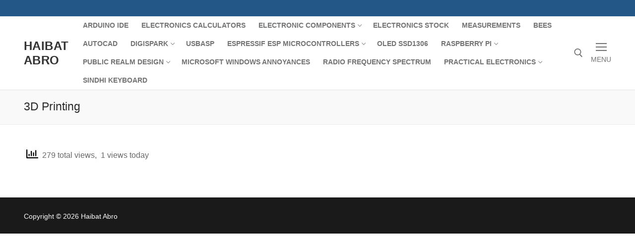

--- FILE ---
content_type: text/html; charset=UTF-8
request_url: https://haibat.com/3d-printing/
body_size: 7422
content:
<!doctype html>
<html lang="en-US">
<head>
	<meta charset="UTF-8">
	<meta name="viewport" content="width=device-width, initial-scale=1, maximum-scale=10.0, user-scalable=yes">
	<link rel="profile" href="http://gmpg.org/xfn/11">
	<title>3D Printing &#8211; Haibat Abro</title>
<meta name='robots' content='max-image-preview:large' />
<link rel='dns-prefetch' href='//s.w.org' />
<link rel="alternate" type="application/rss+xml" title="Haibat Abro &raquo; Feed" href="https://haibat.com/feed/" />
<link rel="alternate" type="application/rss+xml" title="Haibat Abro &raquo; Comments Feed" href="https://haibat.com/comments/feed/" />
		<script type="text/javascript">
			window._wpemojiSettings = {"baseUrl":"https:\/\/s.w.org\/images\/core\/emoji\/13.1.0\/72x72\/","ext":".png","svgUrl":"https:\/\/s.w.org\/images\/core\/emoji\/13.1.0\/svg\/","svgExt":".svg","source":{"concatemoji":"https:\/\/haibat.com\/wp-includes\/js\/wp-emoji-release.min.js?ver=5.8.12"}};
			!function(e,a,t){var n,r,o,i=a.createElement("canvas"),p=i.getContext&&i.getContext("2d");function s(e,t){var a=String.fromCharCode;p.clearRect(0,0,i.width,i.height),p.fillText(a.apply(this,e),0,0);e=i.toDataURL();return p.clearRect(0,0,i.width,i.height),p.fillText(a.apply(this,t),0,0),e===i.toDataURL()}function c(e){var t=a.createElement("script");t.src=e,t.defer=t.type="text/javascript",a.getElementsByTagName("head")[0].appendChild(t)}for(o=Array("flag","emoji"),t.supports={everything:!0,everythingExceptFlag:!0},r=0;r<o.length;r++)t.supports[o[r]]=function(e){if(!p||!p.fillText)return!1;switch(p.textBaseline="top",p.font="600 32px Arial",e){case"flag":return s([127987,65039,8205,9895,65039],[127987,65039,8203,9895,65039])?!1:!s([55356,56826,55356,56819],[55356,56826,8203,55356,56819])&&!s([55356,57332,56128,56423,56128,56418,56128,56421,56128,56430,56128,56423,56128,56447],[55356,57332,8203,56128,56423,8203,56128,56418,8203,56128,56421,8203,56128,56430,8203,56128,56423,8203,56128,56447]);case"emoji":return!s([10084,65039,8205,55357,56613],[10084,65039,8203,55357,56613])}return!1}(o[r]),t.supports.everything=t.supports.everything&&t.supports[o[r]],"flag"!==o[r]&&(t.supports.everythingExceptFlag=t.supports.everythingExceptFlag&&t.supports[o[r]]);t.supports.everythingExceptFlag=t.supports.everythingExceptFlag&&!t.supports.flag,t.DOMReady=!1,t.readyCallback=function(){t.DOMReady=!0},t.supports.everything||(n=function(){t.readyCallback()},a.addEventListener?(a.addEventListener("DOMContentLoaded",n,!1),e.addEventListener("load",n,!1)):(e.attachEvent("onload",n),a.attachEvent("onreadystatechange",function(){"complete"===a.readyState&&t.readyCallback()})),(n=t.source||{}).concatemoji?c(n.concatemoji):n.wpemoji&&n.twemoji&&(c(n.twemoji),c(n.wpemoji)))}(window,document,window._wpemojiSettings);
		</script>
		<style type="text/css">
img.wp-smiley,
img.emoji {
	display: inline !important;
	border: none !important;
	box-shadow: none !important;
	height: 1em !important;
	width: 1em !important;
	margin: 0 .07em !important;
	vertical-align: -0.1em !important;
	background: none !important;
	padding: 0 !important;
}
</style>
	<link rel='stylesheet' id='urvanov_syntax_highlighter-css'  href='https://haibat.com/wp-content/plugins/urvanov-syntax-highlighter/css/min/urvanov_syntax_highlighter.min.css?ver=2.8.24' type='text/css' media='all' />
<link rel='stylesheet' id='wp-block-library-css'  href='https://haibat.com/wp-includes/css/dist/block-library/style.min.css?ver=5.8.12' type='text/css' media='all' />
<link rel='stylesheet' id='icb-image-compare-style-css'  href='https://haibat.com/wp-content/plugins/before-after-image-compare/dist/style.css?ver=1.1.3' type='text/css' media='all' />
<link rel='stylesheet' id='pdfb-style-css-css'  href='https://haibat.com/wp-content/plugins/pdf-block/dist/blocks.style.build.css' type='text/css' media='all' />
<link rel='stylesheet' id='encyclopedia-css'  href='https://haibat.com/wp-content/plugins/encyclopedia-lexicon-glossary-wiki-dictionary/assets/css/encyclopedia.css?ver=5.8.12' type='text/css' media='all' />
<link rel='stylesheet' id='encyclopedia-tooltips-css'  href='https://haibat.com/wp-content/plugins/encyclopedia-lexicon-glossary-wiki-dictionary/assets/css/tooltips.css?ver=5.8.12' type='text/css' media='all' />
<link rel='stylesheet' id='dashicons-css'  href='https://haibat.com/wp-includes/css/dashicons.min.css?ver=5.8.12' type='text/css' media='all' />
<link rel='stylesheet' id='a3-pvc-style-css'  href='https://haibat.com/wp-content/plugins/page-views-count/assets/css/style.min.css?ver=2.5.5' type='text/css' media='all' />
<link rel='stylesheet' id='ce_responsive-css'  href='https://haibat.com/wp-content/plugins/simple-embed-code/css/video-container.min.css?ver=5.8.12' type='text/css' media='all' />
<link rel='stylesheet' id='a3pvc-css'  href='//haibat.com/wp-content/uploads/sass/pvc.min.css?ver=1653454680' type='text/css' media='all' />
<link rel='stylesheet' id='font-awesome-css'  href='https://haibat.com/wp-content/themes/customify/assets/fonts/font-awesome/css/font-awesome.min.css?ver=5.0.0' type='text/css' media='all' />
<link rel='stylesheet' id='customify-style-css'  href='https://haibat.com/wp-content/themes/customify/style.min.css?ver=0.3.6' type='text/css' media='all' />
<style id='customify-style-inline-css' type='text/css'>
#page-cover {background-image: url("https://haibat.com/wp-content/themes/customify/assets/images/default-cover.jpg");}.sub-menu .li-duplicator {display:none !important;}.header-search_icon-item .header-search-modal  {border-style: solid;} .header-search_icon-item .search-field  {border-style: solid;} .dark-mode .header-search_box-item .search-form-fields, .header-search_box-item .search-form-fields  {border-style: solid;} .site-content .content-area  {background-color: #FFFFFF;} /* CSS for desktop */#page-cover .page-cover-inner {min-height: 300px;}.header--row.header-top .customify-grid, .header--row.header-top .style-full-height .primary-menu-ul > li > a {min-height: 33px;}.header--row.header-main .customify-grid, .header--row.header-main .style-full-height .primary-menu-ul > li > a {min-height: 90px;}.header--row.header-bottom .customify-grid, .header--row.header-bottom .style-full-height .primary-menu-ul > li > a {min-height: 55px;}.header--row .builder-first--nav-icon {text-align: right;}.header-search_icon-item .search-submit {margin-left: -40px;}.header-search_box-item .search-submit{margin-left: -40px;} .header-search_box-item .woo_bootster_search .search-submit{margin-left: -40px;} .header-search_box-item .header-search-form button.search-submit{margin-left:-40px;}.header--row .builder-first--primary-menu {text-align: right;}/* CSS for tablet */@media screen and (max-width: 1024px) { #page-cover .page-cover-inner {min-height: 250px;}.header--row .builder-first--nav-icon {text-align: right;}.header-search_icon-item .search-submit {margin-left: -40px;}.header-search_box-item .search-submit{margin-left: -40px;} .header-search_box-item .woo_bootster_search .search-submit{margin-left: -40px;} .header-search_box-item .header-search-form button.search-submit{margin-left:-40px;} }/* CSS for mobile */@media screen and (max-width: 568px) { #page-cover .page-cover-inner {min-height: 200px;}.header--row.header-top .customify-grid, .header--row.header-top .style-full-height .primary-menu-ul > li > a {min-height: 33px;}.header--row .builder-first--nav-icon {text-align: right;}.header-search_icon-item .search-submit {margin-left: -40px;}.header-search_box-item .search-submit{margin-left: -40px;} .header-search_box-item .woo_bootster_search .search-submit{margin-left: -40px;} .header-search_box-item .header-search-form button.search-submit{margin-left:-40px;} }
</style>
<script type='text/javascript' src='https://haibat.com/wp-includes/js/jquery/jquery.min.js?ver=3.6.0' id='jquery-core-js'></script>
<script type='text/javascript' src='https://haibat.com/wp-includes/js/jquery/jquery-migrate.min.js?ver=3.3.2' id='jquery-migrate-js'></script>
<script type='text/javascript' id='urvanov_syntax_highlighter_js-js-extra'>
/* <![CDATA[ */
var UrvanovSyntaxHighlighterSyntaxSettings = {"version":"2.8.24","is_admin":"0","ajaxurl":"https:\/\/haibat.com\/wp-admin\/admin-ajax.php","prefix":"urvanov-syntax-highlighter-","setting":"urvanov-syntax-highlighter-setting","selected":"urvanov-syntax-highlighter-setting-selected","changed":"urvanov-syntax-highlighter-setting-changed","special":"urvanov-syntax-highlighter-setting-special","orig_value":"data-orig-value","debug":""};
var UrvanovSyntaxHighlighterSyntaxStrings = {"copy":"Copied to the buffer","minimize":"Click To Expand Code"};
/* ]]> */
</script>
<script type='text/javascript' src='https://haibat.com/wp-content/plugins/urvanov-syntax-highlighter/js/min/urvanov_syntax_highlighter.min.js?ver=2.8.24' id='urvanov_syntax_highlighter_js-js'></script>
<script type='text/javascript' src='https://haibat.com/wp-includes/js/dist/vendor/regenerator-runtime.min.js?ver=0.13.7' id='regenerator-runtime-js'></script>
<script type='text/javascript' src='https://haibat.com/wp-includes/js/dist/vendor/wp-polyfill.min.js?ver=3.15.0' id='wp-polyfill-js'></script>
<script type='text/javascript' src='https://haibat.com/wp-includes/js/dist/vendor/react.min.js?ver=16.13.1' id='react-js'></script>
<script type='text/javascript' src='https://haibat.com/wp-includes/js/dist/vendor/react-dom.min.js?ver=16.13.1' id='react-dom-js'></script>
<script type='text/javascript' src='https://haibat.com/wp-includes/js/dist/hooks.min.js?ver=a7edae857aab69d69fa10d5aef23a5de' id='wp-hooks-js'></script>
<script type='text/javascript' src='https://haibat.com/wp-includes/js/dist/i18n.min.js?ver=5f1269854226b4dd90450db411a12b79' id='wp-i18n-js'></script>
<script type='text/javascript' id='wp-i18n-js-after'>
wp.i18n.setLocaleData( { 'text direction\u0004ltr': [ 'ltr' ] } );
</script>
<script type='text/javascript' id='icb-image-compare-script-js-translations'>
( function( domain, translations ) {
	var localeData = translations.locale_data[ domain ] || translations.locale_data.messages;
	localeData[""].domain = domain;
	wp.i18n.setLocaleData( localeData, domain );
} )( "image-compare", { "locale_data": { "messages": { "": {} } } } );
</script>
<script type='text/javascript' src='https://haibat.com/wp-content/plugins/before-after-image-compare/dist/script.js?ver=1.1.3' id='icb-image-compare-script-js'></script>
<link rel="https://api.w.org/" href="https://haibat.com/wp-json/" /><link rel="alternate" type="application/json" href="https://haibat.com/wp-json/wp/v2/pages/447" /><link rel="EditURI" type="application/rsd+xml" title="RSD" href="https://haibat.com/xmlrpc.php?rsd" />
<link rel="wlwmanifest" type="application/wlwmanifest+xml" href="https://haibat.com/wp-includes/wlwmanifest.xml" /> 
<meta name="generator" content="WordPress 5.8.12" />
<link rel="canonical" href="https://haibat.com/3d-printing/" />
<link rel='shortlink' href='https://haibat.com/?p=447' />
<link rel="alternate" type="application/json+oembed" href="https://haibat.com/wp-json/oembed/1.0/embed?url=https%3A%2F%2Fhaibat.com%2F3d-printing%2F" />
<link rel="alternate" type="text/xml+oembed" href="https://haibat.com/wp-json/oembed/1.0/embed?url=https%3A%2F%2Fhaibat.com%2F3d-printing%2F&#038;format=xml" />
</head>

<body class="page-template-default page page-id-447 content main-layout-content sidebar_vertical_border site-full-width menu_sidebar_slide_left">
<div id="page" class="site box-shadow">
	<a class="skip-link screen-reader-text" href="#site-content">Skip to content</a>
	<a class="close is-size-medium  close-panel close-sidebar-panel" href="#">
        <span class="hamburger hamburger--squeeze is-active">
            <span class="hamburger-box">
              <span class="hamburger-inner"><span class="screen-reader-text">Menu</span></span>
            </span>
        </span>
        <span class="screen-reader-text">Close</span>
        </a><header id="masthead" class="site-header header-v2"><div id="masthead-inner" class="site-header-inner">							<div  class="header-top header--row layout-full-contained"  id="cb-row--header-top"  data-row-id="top"  data-show-on="desktop">
								<div class="header--row-inner header-top-inner dark-mode">
									<div class="customify-container">
										<div class="customify-grid  cb-row--desktop hide-on-mobile hide-on-tablet customify-grid-middle"><div class="row-v2 row-v2-top no-center no-right"><div class="col-v2 col-v2-left"><div class="item--inner builder-item--html" data-section="header_html" data-item-id="html" ><div class="builder-header-html-item item--html"></div></div></div></div></div>									</div>
								</div>
							</div>
														<div  class="header-main header--row layout-full-contained"  id="cb-row--header-main"  data-row-id="main"  data-show-on="desktop mobile">
								<div class="header--row-inner header-main-inner light-mode">
									<div class="customify-container">
										<div class="customify-grid  cb-row--desktop hide-on-mobile hide-on-tablet customify-grid-middle"><div class="row-v2 row-v2-main no-center"><div class="col-v2 col-v2-left"><div class="item--inner builder-item--logo" data-section="title_tagline" data-item-id="logo" >		<div class="site-branding logo-top">
			<div class="site-name-desc">						<p class="site-title">
							<a href="https://haibat.com/" rel="home">Haibat Abro</a>
						</p>
						</div>		</div><!-- .site-branding -->
		</div><div class="item--inner builder-item--primary-menu has_menu" data-section="header_menu_primary" data-item-id="primary-menu" ><nav  id="site-navigation-main-desktop" class="site-navigation primary-menu primary-menu-main nav-menu-desktop primary-menu-desktop style-plain"><ul id="menu-social-links-menu" class="primary-menu-ul menu nav-menu"><li id="menu-item--main-desktop-828" class="menu-item menu-item-type-post_type menu-item-object-page menu-item-828"><a href="https://haibat.com/arduino-ide/"><span class="link-before">Arduino IDE</span></a></li>
<li id="menu-item--main-desktop-654" class="menu-item menu-item-type-post_type menu-item-object-page menu-item-654"><a href="https://haibat.com/electronics-calculators/"><span class="link-before">Electronics Calculators</span></a></li>
<li id="menu-item--main-desktop-660" class="menu-item menu-item-type-post_type menu-item-object-page menu-item-has-children menu-item-660"><a href="https://haibat.com/electronic-components/"><span class="link-before">Electronic Components<span class="nav-icon-angle">&nbsp;</span></span></a>
<ul class="sub-menu sub-lv-0">
	<li id="menu-item--main-desktop-1518" class="menu-item menu-item-type-post_type menu-item-object-page menu-item-1518"><a href="https://haibat.com/arduinoboards/"><span class="link-before">Arduino Compatible Boards</span></a></li>
</ul>
</li>
<li id="menu-item--main-desktop-1519" class="menu-item menu-item-type-post_type menu-item-object-page menu-item-1519"><a href="https://haibat.com/electronicsstock/"><span class="link-before">Electronics Stock</span></a></li>
<li id="menu-item--main-desktop-567" class="menu-item menu-item-type-post_type menu-item-object-page menu-item-567"><a href="https://haibat.com/measurements/"><span class="link-before">Measurements</span></a></li>
<li id="menu-item--main-desktop-327" class="menu-item menu-item-type-post_type menu-item-object-page menu-item-327"><a href="https://haibat.com/bees/"><span class="link-before">Bees</span></a></li>
<li id="menu-item--main-desktop-253" class="menu-item menu-item-type-post_type menu-item-object-page menu-item-253"><a href="https://haibat.com/autocad/"><span class="link-before">AutoCAD</span></a></li>
<li id="menu-item--main-desktop-98" class="menu-item menu-item-type-post_type menu-item-object-page menu-item-has-children menu-item-98"><a href="https://haibat.com/digispark/"><span class="link-before">Digispark<span class="nav-icon-angle">&nbsp;</span></span></a>
<ul class="sub-menu sub-lv-0">
	<li id="menu-item--main-desktop-315" class="menu-item menu-item-type-post_type menu-item-object-page menu-item-315"><a href="https://haibat.com/digispark/"><span class="link-before">Digispark</span></a></li>
	<li id="menu-item--main-desktop-181" class="menu-item menu-item-type-post_type menu-item-object-page menu-item-181"><a href="https://haibat.com/digispark-to-arduino-uno-i2c/"><span class="link-before">Digispark to Arduino Uno I²C Communications</span></a></li>
	<li id="menu-item--main-desktop-314" class="menu-item menu-item-type-post_type menu-item-object-page menu-item-314"><a href="https://haibat.com/digispark-pin-5-reset-fuse/"><span class="link-before">Digispark Pin 5 Reset Fuse</span></a></li>
</ul>
</li>
<li id="menu-item--main-desktop-99" class="menu-item menu-item-type-post_type menu-item-object-page menu-item-99"><a href="https://haibat.com/usbasp/"><span class="link-before">USBasp</span></a></li>
<li id="menu-item--main-desktop-230" class="menu-item menu-item-type-post_type menu-item-object-page menu-item-has-children menu-item-230"><a href="https://haibat.com/espressif-esp-microcontrollers/"><span class="link-before">Espressif ESP Microcontrollers<span class="nav-icon-angle">&nbsp;</span></span></a>
<ul class="sub-menu sub-lv-0">
	<li id="menu-item--main-desktop-201" class="menu-item menu-item-type-post_type menu-item-object-page menu-item-201"><a href="https://haibat.com/esp32/"><span class="link-before">ESP32</span></a></li>
	<li id="menu-item--main-desktop-227" class="menu-item menu-item-type-post_type menu-item-object-page menu-item-227"><a href="https://haibat.com/esp8266/"><span class="link-before">ESP8266</span></a></li>
</ul>
</li>
<li id="menu-item--main-desktop-218" class="menu-item menu-item-type-post_type menu-item-object-page menu-item-218"><a href="https://haibat.com/oled-ssd1306/"><span class="link-before">OLED SSD1306</span></a></li>
<li id="menu-item--main-desktop-304" class="menu-item menu-item-type-post_type menu-item-object-page menu-item-has-children menu-item-304"><a href="https://haibat.com/raspberry-pi/"><span class="link-before">Raspberry Pi<span class="nav-icon-angle">&nbsp;</span></span></a>
<ul class="sub-menu sub-lv-0">
	<li id="menu-item--main-desktop-319" class="menu-item menu-item-type-post_type menu-item-object-page menu-item-319"><a href="https://haibat.com/raspberry-pi/"><span class="link-before">Raspberry Pi</span></a></li>
	<li id="menu-item--main-desktop-318" class="menu-item menu-item-type-post_type menu-item-object-page menu-item-has-children menu-item-318"><a href="https://haibat.com/raspberry-pi-pico/"><span class="link-before">Raspberry Pi Pico<span class="nav-icon-angle">&nbsp;</span></span></a>
	<ul class="sub-menu sub-lv-1">
		<li id="menu-item--main-desktop-405" class="menu-item menu-item-type-post_type menu-item-object-page menu-item-405"><a href="https://haibat.com/raspberry-pi-pico/"><span class="link-before">Raspberry Pi Pico</span></a></li>
		<li id="menu-item--main-desktop-404" class="menu-item menu-item-type-post_type menu-item-object-page menu-item-404"><a href="https://haibat.com/raspberry-pi-pico-file-directory-and-autorun/"><span class="link-before">Raspberry Pi Pico File Directory and Autorun</span></a></li>
		<li id="menu-item--main-desktop-426" class="menu-item menu-item-type-post_type menu-item-object-page menu-item-426"><a href="https://haibat.com/raspberry-pi-pico-soldering-header-pins/"><span class="link-before">Raspberry Pi Pico – Soldering Header Pins</span></a></li>
		<li id="menu-item--main-desktop-429" class="menu-item menu-item-type-post_type menu-item-object-page menu-item-has-children menu-item-429"><a href="https://haibat.com/raspberry-pi-pico-projects/"><span class="link-before">Raspberry Pi Pico Projects<span class="nav-icon-angle">&nbsp;</span></span></a>
		<ul class="sub-menu sub-lv-2">
			<li id="menu-item--main-desktop-434" class="menu-item menu-item-type-post_type menu-item-object-page menu-item-434"><a href="https://haibat.com/pi-pico-to-16x2-character-lcd-interface/"><span class="link-before">Pi Pico to 16×2 Character LCD Interface</span></a></li>
		</ul>
</li>
	</ul>
</li>
</ul>
</li>
<li id="menu-item--main-desktop-263" class="menu-item menu-item-type-post_type menu-item-object-page menu-item-has-children menu-item-263"><a href="https://haibat.com/public-realm-design/"><span class="link-before">Public Realm Design<span class="nav-icon-angle">&nbsp;</span></span></a>
<ul class="sub-menu sub-lv-0">
	<li id="menu-item--main-desktop-262" class="menu-item menu-item-type-post_type menu-item-object-page menu-item-262"><a href="https://haibat.com/vangoghwalk/"><span class="link-before">Van Gogh Walk</span></a></li>
</ul>
</li>
<li id="menu-item--main-desktop-619" class="menu-item menu-item-type-post_type menu-item-object-page menu-item-619"><a href="https://haibat.com/microsoft-windows-annoyances/"><span class="link-before">Microsoft Windows Annoyances</span></a></li>
<li id="menu-item--main-desktop-629" class="menu-item menu-item-type-post_type menu-item-object-page menu-item-629"><a href="https://haibat.com/radio-frequency-spectrum/"><span class="link-before">Radio Frequency Spectrum</span></a></li>
<li id="menu-item--main-desktop-674" class="menu-item menu-item-type-post_type menu-item-object-page menu-item-has-children menu-item-674"><a href="https://haibat.com/practical-electronics/"><span class="link-before">Practical Electronics<span class="nav-icon-angle">&nbsp;</span></span></a>
<ul class="sub-menu sub-lv-0">
	<li id="menu-item--main-desktop-673" class="menu-item menu-item-type-post_type menu-item-object-page menu-item-673"><a href="https://haibat.com/voltage/"><span class="link-before">Voltage</span></a></li>
</ul>
</li>
<li id="menu-item--main-desktop-916" class="menu-item menu-item-type-post_type menu-item-object-page menu-item-916"><a href="https://haibat.com/sindhi-keyboard/"><span class="link-before">Sindhi Keyboard</span></a></li>
</ul></nav></div></div><div class="col-v2 col-v2-right"><div class="item--inner builder-item--search_icon" data-section="search_icon" data-item-id="search_icon" ><div class="header-search_icon-item item--search_icon">		<a class="search-icon" href="#">
			<span class="ic-search">
				<svg aria-hidden="true" focusable="false" role="presentation" xmlns="http://www.w3.org/2000/svg" width="20" height="21" viewBox="0 0 20 21">
					<path fill="currentColor" fill-rule="evenodd" d="M12.514 14.906a8.264 8.264 0 0 1-4.322 1.21C3.668 16.116 0 12.513 0 8.07 0 3.626 3.668.023 8.192.023c4.525 0 8.193 3.603 8.193 8.047 0 2.033-.769 3.89-2.035 5.307l4.999 5.552-1.775 1.597-5.06-5.62zm-4.322-.843c3.37 0 6.102-2.684 6.102-5.993 0-3.31-2.732-5.994-6.102-5.994S2.09 4.76 2.09 8.07c0 3.31 2.732 5.993 6.102 5.993z"></path>
				</svg>
			</span>
			<span class="ic-close">
				<svg version="1.1" id="Capa_1" xmlns="http://www.w3.org/2000/svg" xmlns:xlink="http://www.w3.org/1999/xlink" x="0px" y="0px" width="612px" height="612px" viewBox="0 0 612 612" fill="currentColor" style="enable-background:new 0 0 612 612;" xml:space="preserve"><g><g id="cross"><g><polygon points="612,36.004 576.521,0.603 306,270.608 35.478,0.603 0,36.004 270.522,306.011 0,575.997 35.478,611.397 306,341.411 576.521,611.397 612,575.997 341.459,306.011 " /></g></g></g><g></g><g></g><g></g><g></g><g></g><g></g><g></g><g></g><g></g><g></g><g></g><g></g><g></g><g></g><g></g></svg>
			</span>
			<span class="arrow-down"></span>
		</a>
		<div class="header-search-modal-wrapper">
			<form role="search" class="header-search-modal header-search-form" action="https://haibat.com/">
				<label>
					<span class="screen-reader-text">Search for:</span>
					<input type="search" class="search-field" placeholder="Search ..." value="" name="s" title="Search for:" />
				</label>
				<button type="submit" class="search-submit">
					<svg aria-hidden="true" focusable="false" role="presentation" xmlns="http://www.w3.org/2000/svg" width="20" height="21" viewBox="0 0 20 21">
						<path fill="currentColor" fill-rule="evenodd" d="M12.514 14.906a8.264 8.264 0 0 1-4.322 1.21C3.668 16.116 0 12.513 0 8.07 0 3.626 3.668.023 8.192.023c4.525 0 8.193 3.603 8.193 8.047 0 2.033-.769 3.89-2.035 5.307l4.999 5.552-1.775 1.597-5.06-5.62zm-4.322-.843c3.37 0 6.102-2.684 6.102-5.993 0-3.31-2.732-5.994-6.102-5.994S2.09 4.76 2.09 8.07c0 3.31 2.732 5.993 6.102 5.993z"></path>
					</svg>
				</button>
			</form>
		</div>
		</div></div><div class="item--inner builder-item--nav-icon" data-section="header_menu_icon" data-item-id="nav-icon" >		<a class="menu-mobile-toggle item-button is-size-desktop-medium is-size-tablet-medium is-size-mobile-medium">
			<span class="hamburger hamburger--squeeze">
				<span class="hamburger-box">
					<span class="hamburger-inner"></span>
				</span>
			</span>
			<span class="nav-icon--label hide-on-tablet hide-on-mobile">Menu</span></a>
		</div></div></div></div><div class="cb-row--mobile hide-on-desktop customify-grid customify-grid-middle"><div class="row-v2 row-v2-main no-center"><div class="col-v2 col-v2-left"><div class="item--inner builder-item--logo" data-section="title_tagline" data-item-id="logo" >		<div class="site-branding logo-top">
			<div class="site-name-desc">						<p class="site-title">
							<a href="https://haibat.com/" rel="home">Haibat Abro</a>
						</p>
						</div>		</div><!-- .site-branding -->
		</div></div><div class="col-v2 col-v2-right"><div class="item--inner builder-item--search_icon" data-section="search_icon" data-item-id="search_icon" ><div class="header-search_icon-item item--search_icon">		<a class="search-icon" href="#">
			<span class="ic-search">
				<svg aria-hidden="true" focusable="false" role="presentation" xmlns="http://www.w3.org/2000/svg" width="20" height="21" viewBox="0 0 20 21">
					<path fill="currentColor" fill-rule="evenodd" d="M12.514 14.906a8.264 8.264 0 0 1-4.322 1.21C3.668 16.116 0 12.513 0 8.07 0 3.626 3.668.023 8.192.023c4.525 0 8.193 3.603 8.193 8.047 0 2.033-.769 3.89-2.035 5.307l4.999 5.552-1.775 1.597-5.06-5.62zm-4.322-.843c3.37 0 6.102-2.684 6.102-5.993 0-3.31-2.732-5.994-6.102-5.994S2.09 4.76 2.09 8.07c0 3.31 2.732 5.993 6.102 5.993z"></path>
				</svg>
			</span>
			<span class="ic-close">
				<svg version="1.1" id="Capa_1" xmlns="http://www.w3.org/2000/svg" xmlns:xlink="http://www.w3.org/1999/xlink" x="0px" y="0px" width="612px" height="612px" viewBox="0 0 612 612" fill="currentColor" style="enable-background:new 0 0 612 612;" xml:space="preserve"><g><g id="cross"><g><polygon points="612,36.004 576.521,0.603 306,270.608 35.478,0.603 0,36.004 270.522,306.011 0,575.997 35.478,611.397 306,341.411 576.521,611.397 612,575.997 341.459,306.011 " /></g></g></g><g></g><g></g><g></g><g></g><g></g><g></g><g></g><g></g><g></g><g></g><g></g><g></g><g></g><g></g><g></g></svg>
			</span>
			<span class="arrow-down"></span>
		</a>
		<div class="header-search-modal-wrapper">
			<form role="search" class="header-search-modal header-search-form" action="https://haibat.com/">
				<label>
					<span class="screen-reader-text">Search for:</span>
					<input type="search" class="search-field" placeholder="Search ..." value="" name="s" title="Search for:" />
				</label>
				<button type="submit" class="search-submit">
					<svg aria-hidden="true" focusable="false" role="presentation" xmlns="http://www.w3.org/2000/svg" width="20" height="21" viewBox="0 0 20 21">
						<path fill="currentColor" fill-rule="evenodd" d="M12.514 14.906a8.264 8.264 0 0 1-4.322 1.21C3.668 16.116 0 12.513 0 8.07 0 3.626 3.668.023 8.192.023c4.525 0 8.193 3.603 8.193 8.047 0 2.033-.769 3.89-2.035 5.307l4.999 5.552-1.775 1.597-5.06-5.62zm-4.322-.843c3.37 0 6.102-2.684 6.102-5.993 0-3.31-2.732-5.994-6.102-5.994S2.09 4.76 2.09 8.07c0 3.31 2.732 5.993 6.102 5.993z"></path>
					</svg>
				</button>
			</form>
		</div>
		</div></div><div class="item--inner builder-item--nav-icon" data-section="header_menu_icon" data-item-id="nav-icon" >		<a class="menu-mobile-toggle item-button is-size-desktop-medium is-size-tablet-medium is-size-mobile-medium">
			<span class="hamburger hamburger--squeeze">
				<span class="hamburger-box">
					<span class="hamburger-inner"></span>
				</span>
			</span>
			<span class="nav-icon--label hide-on-tablet hide-on-mobile">Menu</span></a>
		</div></div></div></div>									</div>
								</div>
							</div>
							<div id="header-menu-sidebar" class="header-menu-sidebar menu-sidebar-panel dark-mode"><div id="header-menu-sidebar-bg" class="header-menu-sidebar-bg"><div id="header-menu-sidebar-inner" class="header-menu-sidebar-inner"><div class="builder-item-sidebar mobile-item--html"><div class="item--inner" data-item-id="html" data-section="header_html"><div class="builder-header-html-item item--html"></div></div></div><div class="builder-item-sidebar mobile-item--search_box"><div class="item--inner" data-item-id="search_box" data-section="search_box"><div class="header-search_box-item item--search_box">		<form role="search" class="header-search-form " action="https://haibat.com/">
			<div class="search-form-fields">
				<span class="screen-reader-text">Search for:</span>
				
				<input type="search" class="search-field" placeholder="Search ..." value="" name="s" title="Search for:" />

							</div>
			<button type="submit" class="search-submit">
				<svg aria-hidden="true" focusable="false" role="presentation" xmlns="http://www.w3.org/2000/svg" width="20" height="21" viewBox="0 0 20 21">
					<path fill="currentColor" fill-rule="evenodd" d="M12.514 14.906a8.264 8.264 0 0 1-4.322 1.21C3.668 16.116 0 12.513 0 8.07 0 3.626 3.668.023 8.192.023c4.525 0 8.193 3.603 8.193 8.047 0 2.033-.769 3.89-2.035 5.307l4.999 5.552-1.775 1.597-5.06-5.62zm-4.322-.843c3.37 0 6.102-2.684 6.102-5.993 0-3.31-2.732-5.994-6.102-5.994S2.09 4.76 2.09 8.07c0 3.31 2.732 5.993 6.102 5.993z"></path>
				</svg>
			</button>
		</form>
		</div></div></div><div class="builder-item-sidebar mobile-item--primary-menu mobile-item--menu "><div class="item--inner" data-item-id="primary-menu" data-section="header_menu_primary"><nav  id="site-navigation-sidebar-mobile" class="site-navigation primary-menu primary-menu-sidebar nav-menu-mobile primary-menu-mobile style-plain"><ul id="menu-social-links-menu" class="primary-menu-ul menu nav-menu"><li id="menu-item--sidebar-mobile-828" class="menu-item menu-item-type-post_type menu-item-object-page menu-item-828"><a href="https://haibat.com/arduino-ide/"><span class="link-before">Arduino IDE</span></a></li>
<li id="menu-item--sidebar-mobile-654" class="menu-item menu-item-type-post_type menu-item-object-page menu-item-654"><a href="https://haibat.com/electronics-calculators/"><span class="link-before">Electronics Calculators</span></a></li>
<li id="menu-item--sidebar-mobile-660" class="menu-item menu-item-type-post_type menu-item-object-page menu-item-has-children menu-item-660"><a href="https://haibat.com/electronic-components/"><span class="link-before">Electronic Components<span class="nav-icon-angle">&nbsp;</span></span></a>
<ul class="sub-menu sub-lv-0">
	<li id="menu-item--sidebar-mobile-1518" class="menu-item menu-item-type-post_type menu-item-object-page menu-item-1518"><a href="https://haibat.com/arduinoboards/"><span class="link-before">Arduino Compatible Boards</span></a></li>
</ul>
</li>
<li id="menu-item--sidebar-mobile-1519" class="menu-item menu-item-type-post_type menu-item-object-page menu-item-1519"><a href="https://haibat.com/electronicsstock/"><span class="link-before">Electronics Stock</span></a></li>
<li id="menu-item--sidebar-mobile-567" class="menu-item menu-item-type-post_type menu-item-object-page menu-item-567"><a href="https://haibat.com/measurements/"><span class="link-before">Measurements</span></a></li>
<li id="menu-item--sidebar-mobile-327" class="menu-item menu-item-type-post_type menu-item-object-page menu-item-327"><a href="https://haibat.com/bees/"><span class="link-before">Bees</span></a></li>
<li id="menu-item--sidebar-mobile-253" class="menu-item menu-item-type-post_type menu-item-object-page menu-item-253"><a href="https://haibat.com/autocad/"><span class="link-before">AutoCAD</span></a></li>
<li id="menu-item--sidebar-mobile-98" class="menu-item menu-item-type-post_type menu-item-object-page menu-item-has-children menu-item-98"><a href="https://haibat.com/digispark/"><span class="link-before">Digispark<span class="nav-icon-angle">&nbsp;</span></span></a>
<ul class="sub-menu sub-lv-0">
	<li id="menu-item--sidebar-mobile-315" class="menu-item menu-item-type-post_type menu-item-object-page menu-item-315"><a href="https://haibat.com/digispark/"><span class="link-before">Digispark</span></a></li>
	<li id="menu-item--sidebar-mobile-181" class="menu-item menu-item-type-post_type menu-item-object-page menu-item-181"><a href="https://haibat.com/digispark-to-arduino-uno-i2c/"><span class="link-before">Digispark to Arduino Uno I²C Communications</span></a></li>
	<li id="menu-item--sidebar-mobile-314" class="menu-item menu-item-type-post_type menu-item-object-page menu-item-314"><a href="https://haibat.com/digispark-pin-5-reset-fuse/"><span class="link-before">Digispark Pin 5 Reset Fuse</span></a></li>
</ul>
</li>
<li id="menu-item--sidebar-mobile-99" class="menu-item menu-item-type-post_type menu-item-object-page menu-item-99"><a href="https://haibat.com/usbasp/"><span class="link-before">USBasp</span></a></li>
<li id="menu-item--sidebar-mobile-230" class="menu-item menu-item-type-post_type menu-item-object-page menu-item-has-children menu-item-230"><a href="https://haibat.com/espressif-esp-microcontrollers/"><span class="link-before">Espressif ESP Microcontrollers<span class="nav-icon-angle">&nbsp;</span></span></a>
<ul class="sub-menu sub-lv-0">
	<li id="menu-item--sidebar-mobile-201" class="menu-item menu-item-type-post_type menu-item-object-page menu-item-201"><a href="https://haibat.com/esp32/"><span class="link-before">ESP32</span></a></li>
	<li id="menu-item--sidebar-mobile-227" class="menu-item menu-item-type-post_type menu-item-object-page menu-item-227"><a href="https://haibat.com/esp8266/"><span class="link-before">ESP8266</span></a></li>
</ul>
</li>
<li id="menu-item--sidebar-mobile-218" class="menu-item menu-item-type-post_type menu-item-object-page menu-item-218"><a href="https://haibat.com/oled-ssd1306/"><span class="link-before">OLED SSD1306</span></a></li>
<li id="menu-item--sidebar-mobile-304" class="menu-item menu-item-type-post_type menu-item-object-page menu-item-has-children menu-item-304"><a href="https://haibat.com/raspberry-pi/"><span class="link-before">Raspberry Pi<span class="nav-icon-angle">&nbsp;</span></span></a>
<ul class="sub-menu sub-lv-0">
	<li id="menu-item--sidebar-mobile-319" class="menu-item menu-item-type-post_type menu-item-object-page menu-item-319"><a href="https://haibat.com/raspberry-pi/"><span class="link-before">Raspberry Pi</span></a></li>
	<li id="menu-item--sidebar-mobile-318" class="menu-item menu-item-type-post_type menu-item-object-page menu-item-has-children menu-item-318"><a href="https://haibat.com/raspberry-pi-pico/"><span class="link-before">Raspberry Pi Pico<span class="nav-icon-angle">&nbsp;</span></span></a>
	<ul class="sub-menu sub-lv-1">
		<li id="menu-item--sidebar-mobile-405" class="menu-item menu-item-type-post_type menu-item-object-page menu-item-405"><a href="https://haibat.com/raspberry-pi-pico/"><span class="link-before">Raspberry Pi Pico</span></a></li>
		<li id="menu-item--sidebar-mobile-404" class="menu-item menu-item-type-post_type menu-item-object-page menu-item-404"><a href="https://haibat.com/raspberry-pi-pico-file-directory-and-autorun/"><span class="link-before">Raspberry Pi Pico File Directory and Autorun</span></a></li>
		<li id="menu-item--sidebar-mobile-426" class="menu-item menu-item-type-post_type menu-item-object-page menu-item-426"><a href="https://haibat.com/raspberry-pi-pico-soldering-header-pins/"><span class="link-before">Raspberry Pi Pico – Soldering Header Pins</span></a></li>
		<li id="menu-item--sidebar-mobile-429" class="menu-item menu-item-type-post_type menu-item-object-page menu-item-has-children menu-item-429"><a href="https://haibat.com/raspberry-pi-pico-projects/"><span class="link-before">Raspberry Pi Pico Projects<span class="nav-icon-angle">&nbsp;</span></span></a>
		<ul class="sub-menu sub-lv-2">
			<li id="menu-item--sidebar-mobile-434" class="menu-item menu-item-type-post_type menu-item-object-page menu-item-434"><a href="https://haibat.com/pi-pico-to-16x2-character-lcd-interface/"><span class="link-before">Pi Pico to 16×2 Character LCD Interface</span></a></li>
		</ul>
</li>
	</ul>
</li>
</ul>
</li>
<li id="menu-item--sidebar-mobile-263" class="menu-item menu-item-type-post_type menu-item-object-page menu-item-has-children menu-item-263"><a href="https://haibat.com/public-realm-design/"><span class="link-before">Public Realm Design<span class="nav-icon-angle">&nbsp;</span></span></a>
<ul class="sub-menu sub-lv-0">
	<li id="menu-item--sidebar-mobile-262" class="menu-item menu-item-type-post_type menu-item-object-page menu-item-262"><a href="https://haibat.com/vangoghwalk/"><span class="link-before">Van Gogh Walk</span></a></li>
</ul>
</li>
<li id="menu-item--sidebar-mobile-619" class="menu-item menu-item-type-post_type menu-item-object-page menu-item-619"><a href="https://haibat.com/microsoft-windows-annoyances/"><span class="link-before">Microsoft Windows Annoyances</span></a></li>
<li id="menu-item--sidebar-mobile-629" class="menu-item menu-item-type-post_type menu-item-object-page menu-item-629"><a href="https://haibat.com/radio-frequency-spectrum/"><span class="link-before">Radio Frequency Spectrum</span></a></li>
<li id="menu-item--sidebar-mobile-674" class="menu-item menu-item-type-post_type menu-item-object-page menu-item-has-children menu-item-674"><a href="https://haibat.com/practical-electronics/"><span class="link-before">Practical Electronics<span class="nav-icon-angle">&nbsp;</span></span></a>
<ul class="sub-menu sub-lv-0">
	<li id="menu-item--sidebar-mobile-673" class="menu-item menu-item-type-post_type menu-item-object-page menu-item-673"><a href="https://haibat.com/voltage/"><span class="link-before">Voltage</span></a></li>
</ul>
</li>
<li id="menu-item--sidebar-mobile-916" class="menu-item menu-item-type-post_type menu-item-object-page menu-item-916"><a href="https://haibat.com/sindhi-keyboard/"><span class="link-before">Sindhi Keyboard</span></a></li>
</ul></nav></div></div><div class="builder-item-sidebar mobile-item--social-icons"><div class="item--inner" data-item-id="social-icons" data-section="header_social_icons"><ul class="header-social-icons customify-builder-social-icons color-default"><li><a class="social-icon-youtube-play shape-circle" rel="nofollow" target="_blank" href="#"><i class="icon fa fa-youtube-play" title="Youtube"></i></a></li></ul></div></div><div class="builder-item-sidebar mobile-item--button"><div class="item--inner" data-item-id="button" data-section="header_button"><a href="" class="item--button customify-btn customify-builder-btn is-icon-before">Button</a></div></div></div></div></div></div></header>		<div id="page-titlebar" class="page-header--item page-titlebar ">
			<div class="page-titlebar-inner customify-container">
				<h1 class="titlebar-title h4">3D Printing</h1>			</div>
		</div>
			<div id="site-content" class="site-content">
		<div class="customify-container">
			<div class="customify-grid">
				<main id="main" class="content-area customify-col-12">
						<div class="content-inner">
		<article id="post-447" class="post-447 page type-page status-publish hentry">
	
	<div class="entry-content">
		<div class="pvc_clear"></div>
<p class="pvc_stats all " data-element-id="447" style=""><i class="pvc-stats-icon medium" aria-hidden="true"><svg aria-hidden="true" focusable="false" data-prefix="far" data-icon="chart-bar" role="img" xmlns="http://www.w3.org/2000/svg" viewbox="0 0 512 512" class="svg-inline--fa fa-chart-bar fa-w-16 fa-2x"><path fill="currentColor" d="M396.8 352h22.4c6.4 0 12.8-6.4 12.8-12.8V108.8c0-6.4-6.4-12.8-12.8-12.8h-22.4c-6.4 0-12.8 6.4-12.8 12.8v230.4c0 6.4 6.4 12.8 12.8 12.8zm-192 0h22.4c6.4 0 12.8-6.4 12.8-12.8V140.8c0-6.4-6.4-12.8-12.8-12.8h-22.4c-6.4 0-12.8 6.4-12.8 12.8v198.4c0 6.4 6.4 12.8 12.8 12.8zm96 0h22.4c6.4 0 12.8-6.4 12.8-12.8V204.8c0-6.4-6.4-12.8-12.8-12.8h-22.4c-6.4 0-12.8 6.4-12.8 12.8v134.4c0 6.4 6.4 12.8 12.8 12.8zM496 400H48V80c0-8.84-7.16-16-16-16H16C7.16 64 0 71.16 0 80v336c0 17.67 14.33 32 32 32h464c8.84 0 16-7.16 16-16v-16c0-8.84-7.16-16-16-16zm-387.2-48h22.4c6.4 0 12.8-6.4 12.8-12.8v-70.4c0-6.4-6.4-12.8-12.8-12.8h-22.4c-6.4 0-12.8 6.4-12.8 12.8v70.4c0 6.4 6.4 12.8 12.8 12.8z" class=""></path></svg></i> &nbsp;279&nbsp;total views, &nbsp;1&nbsp;views today</p>
<div class="pvc_clear"></div>
	</div><!-- .entry-content -->

</article><!-- #post-447 -->
	</div><!-- #.content-inner -->
              			</main><!-- #main -->
					</div><!-- #.customify-grid -->
	</div><!-- #.customify-container -->
</div><!-- #content -->
<footer class="site-footer" id="site-footer">							<div  class="footer-bottom footer--row layout-full-contained"  id="cb-row--footer-bottom"  data-row-id="bottom"  data-show-on="desktop">
								<div class="footer--row-inner footer-bottom-inner dark-mode">
									<div class="customify-container">
										<div class="customify-grid  customify-grid-top"><div class="customify-col-12_md-12_sm-12_xs-12 builder-item builder-first--footer_copyright" data-push-left="_sm-0"><div class="item--inner builder-item--footer_copyright" data-section="footer_copyright" data-item-id="footer_copyright" ><div class="builder-footer-copyright-item footer-copyright"><p>Copyright &copy; 2026 Haibat Abro</p>
</div></div></div></div>									</div>
								</div>
							</div>
							</footer></div><!-- #page -->

<link rel='stylesheet' id='wpda_org_chart_front_css-css'  href='https://haibat.com/wp-content/plugins/organization-chart/front/css/front_css.css?ver=10.0' type='text/css' media='all' />
<link rel='stylesheet' id='wpda_org_chart_front_popup_effects-css'  href='https://haibat.com/wp-content/plugins/organization-chart/front/css/popup_effects.css?ver=10.0' type='text/css' media='all' />
<script type='text/javascript' src='https://haibat.com/wp-content/plugins/encyclopedia-lexicon-glossary-wiki-dictionary/assets/js/tooltipster.bundle.min.js?ver=4.2.6' id='tooltipster-js'></script>
<script type='text/javascript' id='encyclopedia-tooltips-js-extra'>
/* <![CDATA[ */
var Encyclopedia_Tooltips = [];
/* ]]> */
</script>
<script type='text/javascript' src='https://haibat.com/wp-content/plugins/encyclopedia-lexicon-glossary-wiki-dictionary/assets/js/tooltips.js' id='encyclopedia-tooltips-js'></script>
<script type='text/javascript' id='customify-themejs-js-extra'>
/* <![CDATA[ */
var Customify_JS = {"is_rtl":"","css_media_queries":{"all":"%s","desktop":"%s","tablet":"@media screen and (max-width: 1024px) { %s }","mobile":"@media screen and (max-width: 568px) { %s }"},"sidebar_menu_no_duplicator":"1"};
/* ]]> */
</script>
<script type='text/javascript' src='https://haibat.com/wp-content/themes/customify/assets/js/theme.min.js?ver=0.3.6' id='customify-themejs-js'></script>
<script type='text/javascript' src='https://haibat.com/wp-includes/js/wp-embed.min.js?ver=5.8.12' id='wp-embed-js'></script>
<script type='text/javascript' src='https://haibat.com/wp-content/plugins/organization-chart/front/js/front_js.js?ver=10.0' id='wpda_org_chart_front_js-js'></script>
<script type='text/javascript' id='wpda_org_chart_front_popup_js-js-extra'>
/* <![CDATA[ */
var wpda_org_chart_responsive_sizes = {"tablet":"1000","mobile":"450"};
/* ]]> */
</script>
<script type='text/javascript' src='https://haibat.com/wp-content/plugins/organization-chart/front/js/front_popup.js?ver=10.0' id='wpda_org_chart_front_popup_js-js'></script>

</body>
</html>

<!-- Page generated by LiteSpeed Cache 3.4.2 on 2026-01-20 03:42:03 -->